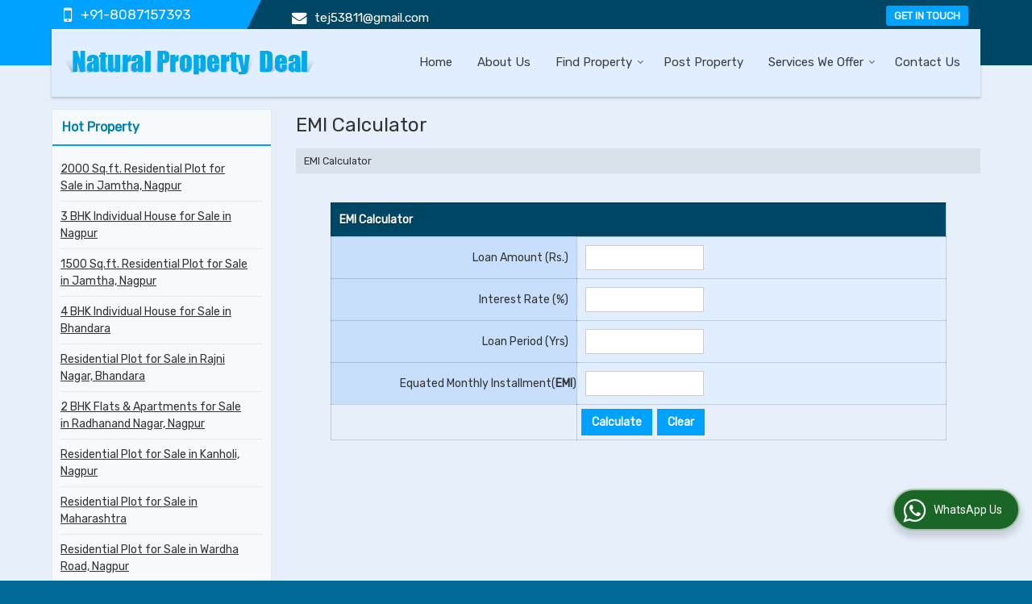

--- FILE ---
content_type: text/html; charset=UTF-8
request_url: https://www.naturalpropertydealing.com/emi-calculator-rei.htm
body_size: 11605
content:
	<!DOCTYPE html>
	<html lang="en">
	<head>
	<meta charset="utf-8">
	<link rel="preconnect" href="https://fonts.googleapis.com">
	<link rel="preconnect" href="https://fonts.gstatic.com" crossorigin>
	<link rel="preconnect" href="https://catalog.wlimg.com" crossorigin>
	<link rel="dns-prefetch" href="https://catalog.wlimg.com" crossorigin>
		<meta name="viewport" content="width=device-width, initial-scale=1, maximum-scale=2">
	<title>EMI Calculator - Calculate your EMI &amp; Intrest</title>
	<meta name="description" content="Property Loan EMI Calculator  - EMI Calculator - Natural Property Deal providing  Online EMI calculator to calculate your EMI &amp; Intrest." />
	<meta name="keywords" content="online emi calculator,loan emi calculator,property emi calculator,property loan emi calculator,loan interest rate calculators,interest rate calculators,loan calculator" />
			<meta property="og:title" content="EMI Calculator - Calculate your EMI &amp; Intrest">
		<meta property="og:site_name" content="Natural Property Deal">
			<meta property="og:url" content="https://www.naturalpropertydealing.com/emi-calculator-rei.htm">
			<meta property="og:description" content="Property Loan EMI Calculator  - EMI Calculator - Natural Property Deal providing  Online EMI calculator to calculate your EMI &amp; Intrest." />
	<meta name="keywords" content="online emi calculator,loan emi calculator,property emi calculator,property loan emi calculator,loan interes">		
		<meta property="og:type" content="website">
			<meta property="og:image" content="https://catalog.wlimg.com/3/973050/other-images/59823.jpg">
			<meta property="og:logo" content="https://catalog.wlimg.com/3/973050/other-images/59823.jpg">
		<meta property="twitter:card" content="summary_large_image">
			<meta property="twitter:title" content="EMI Calculator - Calculate your EMI &amp; Intrest">
			<meta property="twitter:url" content="https://www.naturalpropertydealing.com/emi-calculator-rei.htm">
			<meta property="twitter:description" content="Property Loan EMI Calculator  - EMI Calculator - Natural Property Deal providing  Online EMI calculator to calculate your EMI &amp; Intrest." />
	<meta name="keywords" content="online emi calculator,loan emi calculator,property emi calculator,property loan emi calculator,loan interes">
			<meta property="twitter:image" content="https://catalog.wlimg.com/3/973050/other-images/59823.jpg">
			<link rel="canonical" href="https://www.naturalpropertydealing.com/emi-calculator-rei.htm">
						<link rel="preload" as="style" href="https://catalog.wlimg.com/main-common/catalog_common.css">
						<link rel="stylesheet" href="https://catalog.wlimg.com/main-common/catalog_common.css" >
						<link rel="preload" as="style" href="https://catalog.wlimg.com/templates-images/12569/12570/catalog.css">
						<link rel="stylesheet" href="https://catalog.wlimg.com/templates-images/12569/12570/catalog.css" >
						<!--noscript class="deferred-styles"-->
						<link rel="stylesheet" href="https://catalog.wlimg.com/templates-images/12569/12570/responsive.css"  media="(min-width:641px) and (max-width:980px)">
						<!--/noscript-->
						<!--noscript class="deferred-styles"-->
						<link rel="stylesheet" href="https://catalog.wlimg.com/templates-images/12569/12570/mobile.css"  media="(max-width:640px)">
						<!--/noscript-->
						<link rel="preload" as="style" href="https://catalog.wlimg.com/templates-images/12569/12570/preset.css">
						<link rel="stylesheet" href="https://catalog.wlimg.com/templates-images/12569/12570/preset.css" >
		<link rel="icon" href="https://catalog.wlimg.com/ico-images/n.ico" type="image/x-icon">
					<link href="https://catalog.weblink.in/dynamic-files/rei/other-files/973050/973050.css" rel="stylesheet">
		<style> @import url('https://fonts.googleapis.com/css2?family=Rubik&display=swap');
		body,html body,h1,h2,h3,h4,h5,h6,.smsBtn, .emailBtn,.ffpp,.ffos,.ffrr,.input,input,select,textarea
		{font-family: 'Rubik', sans-serif !important;font-weight:normal;}
		.ddsmoothmenu ul li a{font-family: 'Rubik', sans-serif !important;}
		</style>
	<style>
	
	.company_logo .com_title a{font-weight:600;}		
	</style><script>
			var loadDeferredStyles = function() {
				var addStylesNode = document.getElementsByClassName("deferred-styles");
				var replacement = document.createElement("div");
				replacement.innerHTML = '';
				for (var i = 0; i < addStylesNode.length; i++) {
					replacement.innerHTML += addStylesNode[i].textContent;
				}
				if((replacement.innerHTML).trim() != ''){
					document.body.appendChild(replacement);  
				}       
			};
	       var raf = requestAnimationFrame || mozRequestAnimationFrame ||
	           webkitRequestAnimationFrame || msRequestAnimationFrame;
	       if (raf) raf(function() { window.setTimeout(loadDeferredStyles, 0); });
	       else window.addEventListener('load', loadDeferredStyles);
	     </script>
			<link rel="preload" as="script" href="https://catalog.wlimg.com/main-common/catalog_common_new.js">
			<script  src="https://catalog.wlimg.com/main-common/catalog_common_new.js"></script>
			<link rel="preload" as="script" href="https://catalog.wlimg.com/templates-images/12569/common/catalog_new.js">
			<script  src="https://catalog.wlimg.com/templates-images/12569/common/catalog_new.js"></script>
		<script>
		jQuery('.fancybox').fancybox();
		jQuery( document ).ready(function() {
		jQuery('[data-fancybox="showZoomImage"]').fancybox({
		thumbs : {
		autoStart : true,
		axis      : 'x'
		}
		});
		});
		</script>
		<script>jQuery(document).ready(function(e) {
			
		jQuery('.myTabs').tabs({'fxShow': true,'bookmarkable':false});
		
		jQuery(".tcl .plus").live("click", function() {
			jQuery(this).toggleClass('act').parent().find('ul').slideToggle('slow');
			});	
			
			jQuery(".plusMinus").on("click", function(){
				jQuery(this).toggleClass('act').parent().next('.showHide_rp').slideToggle('slow');
			});
			
			if ($(window).width() < 992) {
				jQuery('.right-head .icon').click(function(event){
				jQuery(this).toggleClass('open');
				jQuery(this).parent('.right-head').toggleClass('open');
				jQuery('.right-head .dropdown').slideToggle(300);
				event.stopPropagation()
				});      
				jQuery('html, body').click(function(){ 
				jQuery('.right-head, .right-head .icon').removeClass('open');
				jQuery('.right-head .dropdown').slideUp(300)
				});		
				jQuery('.right-head .dropdown').on('click',function(event){
				event.stopPropagation();
				});
				$('[data-fancybox]').fancybox({
				  protect: true
				});
			}	
			
		});	
		</script>
		<script>
		jQuery(window).load(function(e) {
			function triggerHtmlEvent(element, eventName)
			{
			    var event;
			    if(document.createEvent) {
			        event = document.createEvent('HTMLEvents');
			        event.initEvent(eventName, true, true);
			        element.dispatchEvent(event);
			    }
			    else {
			    event = document.createEventObject();
			        event.eventType = eventName;
			        element.fireEvent('on' + event.eventType, event);
			    }
			}
		
			<!-- Flag click handler -->
			$('.translation-links a').click(function(e)
			{
				e.preventDefault();
				var lang = $(this).data('lang');
				$('#google_translate_element select option').each(function(){
				if($(this).text().indexOf(lang) > -1) {
					$(this).parent().val($(this).val());
					var container = document.getElementById('google_translate_element');
					var select = container.getElementsByTagName('select')[0];
					triggerHtmlEvent(select, 'change');
				}
			    });
			});
		})
		</script>
			<script>
			function showme(val) {	
			
				if(val=="2" || val=="3") {
					document.getElementById('rent').style.display = 'block'; 
					document.getElementById('sell').style.display = 'none'; 				
				}
				else if(val=="1") {
					document.getElementById('rent').style.display = 'none'; 
					document.getElementById('sell').style.display = 'block'; 
				}
			}
			</script>
		<script>
		jQuery(window).load(function(){
		var DG_T = jQuery('.fixer').offset().top; 
		var WH1 = jQuery(window).innerHeight();
		var FH1 = jQuery('.fixer').outerHeight();   
		var DH1 = jQuery(document).innerHeight()-(FH1+DG_T*2.3);
		var SH1 = WH1+FH1;
		
		if(DH1>= SH1){
		jQuery(window).scroll(function(){if(jQuery(this).scrollTop()>DG_T){jQuery('.fixer').addClass('t2_fixer'); jQuery('.top_space').show();}else{jQuery('.fixer').removeClass('t2_fixer'); jQuery('.top_space').hide();}		
		})}
		}) 
		</script>
	<style>
	/***** MODIFY THEME *****/
	#saveThemeContainer{top:130px; z-index:999999}
	#saveThemeToggle,#saveThemeContent{background:#222 none no-repeat center center;border:1px solid #fff;border-left:0;border-top:0;box-shadow:0 0 7px #000;}
	#saveThemeToggle{background-image:url(https://catalog.wlimg.com/templates-images/12569/12570/setting-icon.gif);width:30px;height:30px;margin-left:-1px;}
	
	body.boxed{max-width:1200px; margin:0 auto;-webkit-box-shadow: 0px 0px 8px 1px rgba(0,0,0,0.2);-moz-box-shadow:0px 0px 8px 1px rgba(0,0,0,0.2);box-shadow: 0px 0px 8px 1px rgba(0,0,0,0.2); position:relative;}
	.layout-style{padding-top:12px;text-align: center;} .layout-style p{color:#fff;font-size:14px;line-height:22px;text-align:center; }
	.page-style{width:40px;padding:8px;border:1px solid #b0b0b0;margin:2px;display:inline-block;background:#ffffff;color:#333;
	    cursor:pointer;font-size:12px;text-align:center; }
	.page-style.active{color:#00abed; border:1px solid #00abed; }
	.bg1, .bg2, .bg3, .bg4{width:12px;height:8px;background-size:cover;border:4px solid #fff;margin-bottom:0px; }
	.reset{width:12px;height:8px;border:4px solid #fff;margin-bottom:0px;background:#000;}
	.bg1{background:url(https://catalog.wlimg.com/templates-images/12569/12570/bg1.jpg);} .bg2{background:url(https://catalog.wlimg.com/templates-images/12569/12570/bg2.jpg);}
	.bg3{background:url(https://catalog.wlimg.com/templates-images/12569/12570/bg3.jpg);} .bg4{background:url(https://catalog.wlimg.com/templates-images/12569/12570/bg4.jpg);}
	</style>
	<style id="styleBackgroundColor_02">
	 #headerFormatNT nav.f1, a.button, .button a, .category li:hover .bg,footer,.right-head .icon span, .right-head .icon span::before, .right-head .icon span::after, .headRw_f3.headHr, .clfd-price, .slider-content3 a + a, .slider-content4 a + a, .services-list .ser-icon, a.site-btn, button.site-btn, #middle .ui-tabs-nav .ui-tabs-selected a, #middle .ui-tabs-nav a:hover, #middle .ui-tabs-nav a:focus, #middle .ui-tabs-nav a:active, #middle .ui-tabs-nav .ui-tabs-active a, #middle .ui-tabs-nav .ui-state-active a, footer .headHr, .headHr, .paging span.on, .paging a:hover, a.buttonBig:hover, input.buttonBig:hover, .buttonBig a:hover,.bx-wrapper .bx-pager.bx-default-pager a:hover,.bx-wrapper .bx-pager.bx-default-pager a.active,.back, .clfd-details .bx-wrapper .bx-prev, .nslider .bx-wrapper .bx-prev,.clfd-details .bx-wrapper .bx-next, .nslider .bx-wrapper .bx-next, .saleRent .bx-wrapper .bx-prev,.saleRent .bx-wrapper .bx-next, .headFormat.f6, .resort-box2:hover .iconBox, .theme1, .head-bdrb::before, input.button:hover, .hd_frmt_f6_outer, header.f6Tree_bg ~ .headBg.theme2,.shapeLtPolyg::before, input.razorpay-payment-button:hover, .tstArrow .testimonial_fm ul li > div span.i.large:before, .theme1-before:before, .theme1-after:after, .theme1-before *:before, .theme1-after *:after, .fldynBnr span.buttonBig:hover{background-color: #004766;} 
	     header.f48 .row2:after{border-right-color:#004766;} 
	     .logoBg::before, .logoBg::after,.ui-tabs-nav .ui-tabs-selected a:after, .hoverHdDt .slider ul li > div{border-top-color:#004766;}
	     .contDtls .smsBtn.theme2,.theme1Bdr, .tileCBdr::after{border-color:#004766;}
	     .job-rdsBdr .slider ul li > div:hover {border-left-color: #004766;}
	</style>
	
	
	<style id="styleBackgroundColor_03">
	  .ddsmoothmenu > ul > li > a.selected, .ddsmoothmenu ul li a:hover, .ddsmoothmenu ul li.on>a, nav.f2 .ddsmoothmenu ul li a:hover, nav.f2 .ddsmoothmenu ul li.on > a, nav.f3 .ddsmoothmenu ul li a:hover, nav.f3 .ddsmoothmenu > ul > li > a.selected, nav.f3 .ddsmoothmenu ul li a:hover, nav.f3 .ddsmoothmenu ul li.on > a, a.buttonBig, input.buttonBig, .buttonBig a,.category .bg, .slider-content h1::after, .slider-content .hd1::after, a.button:hover, .button a:hover, input.button, .slider-content2 .search-btn, .search-btn, .slider-content3 a, .slider-content4 a, .contact-icon, button.site-btn, #middle .ui-tabs-nav a, #middle .ui-tabs-nav .ui-tabs-disabled a:hover, #middle .ui-tabs-nav .ui-tabs-disabled a:focus, #middle .ui-tabs-nav .ui-tabs-disabled a:active, #tml > ul >li.on > a, #tml > ul > li:hover > a, #footerFormat1 a.button,.project_tml > li.on a, .project_tml > li a:hover,#projectMoreLinksDiv a:hover,.front, #bx-pager ul li a.active, .resort-box .overlay, .clfd-details .bx-wrapper .bx-next:hover, .nslider .bx-wrapper .bx-next:hover, .clfd-details .bx-wrapper .bx-prev:hover, .nslider .bx-wrapper .bx-prev:hover, .borderB::after, .saleRent .bx-wrapper .bx-prev:hover,.saleRent .bx-wrapper .bx-next:hover, .resort-box2 .iconBox, .supHead, .sale, .clfd-icon li:hover, .theme2, .left_Frmt h2 + p::after, #footerFormat1 .button, .head-bdrb::after, .f16-service .back, .ttw-navbg .t2_fixer, .menu.f6-ttw::before, .hd_frmt_f6_outer::before, .tour-clfd ul li .h a:before, .bdr-btn:hover, .bdr-btn a:hover, .reiDetail-nav ul li a:hover, .reiDetail-nav ul li a.on, .step-services .slider li > div:hover, header.f48 .tgl li:hover, .headingBbdr .h1::after, .ddsmoothmenu ul li ul a.selected, .ddsmoothmenu ul li ul a:hover, .ddsmoothmenu ul li ul li.on > a, .logoPolyg::before, .shapeRtPolyg::before, .shapeRtPolyg::after, input.razorpay-payment-button, .relOtherinfo .slider ul li:nth-child(2) > div.tstImgView::after, nav.f3.f3_trans .ddsmoothmenu > ul > li > a:hover::before, nav.f3.f3_trans .ddsmoothmenu > ul > li > a.selected::before, nav.f3.f3_trans .ddsmoothmenu > ul > li.on > a::before, .themeProBg .slider ul li .data:hover, .themeCinfo ul li:hover > .cInfo-box, .tp_f3 .slider ul li > .data:hover, .tp_f3 .slider ul li > .data:hover > .dib, .rei-ser .slider ul li .data:hover, div.ddsmoothmobile ul li.on a, div.ddsmoothmobile ul li.selected a, div.ddsmoothmobile ul li:hover a, .reiSlBtm .fluid_dg_caption .btns a:hover, .arwBtn a.buttonBig::before, .hoverHdDt .slider ul li > div::before, .theme2-before:before, .theme2-after:after, .theme2-before *:before, .theme2-after *:after, .fldynBnr span.buttonBig, #middle #tabs-enq .ui-tabs-nav .ui-tabs-selected a, #middle #tabs-enq .ui-tabs-nav a:hover, #middle #tabs-enq .ui-tabs-nav a:focus, #middle #tabs-enq .ui-tabs-nav a:active, #middle #tabs-enq .ui-tabs-nav .ui-tabs-active a, #middle #tabs-enq .ui-tabs-nav .ui-state-active a{background-color:#00a2ff;}
	  .h2 h2, .h2 h3, #middle .h2 p.rHead,.project_tml,.shadowList ul li:hover .cdctent.bdrB, .enq-frm input:focus, .enq-frm select:focus, .headFormat.f6::before, .banner_area.f6 .fluid_dg_visThumb.fluid_dgcurrent, .bdr-btn, .bdr-btn a, .single-product .single-box-bdr, .contDtls .emailBtn.theme1, .headingBbdr.fullAbt .buttonBig::after, .relImgCont .row1.dt .col-1.w25 > .pr,.themeBdr, .theme2Bdr, .sngTitle.btmArrw .ic, .ltHdBdr .hd_h2 h2.hd_NT {border-color:#00a2ff; }	
	  .intro-f3 .enter-btn:after, .job-rdsBdr .slider ul li > div{border-left-color:#00a2ff; } 
	  .ttw-navbg::before, .clickBox, .trngleAbtshape .DynBanner::after, .trngleBtmShape .imgShape::after {border-bottom-color:#00a2ff;}
	  .contDtls .emailBtn.theme1, footer .planNwsltr input.button, .sngTitle .slider ul li:hover .clfd-view .heading a{color:#00a2ff;}
	  .trngleAbtshape .DynBanner::before, .triangle-topleft::after,#tabs-enq .ui-tabs-nav .ui-tabs-selected a:after{border-top-color: #00a2ff;}
	  .svgCompInfo .iconBox svg{fill:#00a2ff;}
	  .slRghtCont .fluid_dg_caption > div{ border-color:#00a2ff;}
	</style>
	
	
	
	<style id="styleBackgroundColor_04">
	    .dif, .dif a, a.dif, .dif2 span, .dif2 span a, a:hover, #middle .bxslider .h, #middle .bxslider .h a, div.ddsmoothmobile ul li a:hover, #middle .h2 h2, .ttw-serbg .data .dif a, .ttw-serbg .data .dif, .ttw-serbg .data a.dif, .indService ul li > div:before, .contDtls .smsBtn.theme2, nav.f3.f3_trans .ddsmoothmenu > ul > li.on > a, nav.f3.f3_trans .ddsmoothmenu > ul > li > a:hover, nav.f3.f3_trans .ddsmoothmenu > ul > li > a.selected, .reiSlBtm .fluid_dg_caption .btns a, .arwBtn a.buttonBig{color: #037faf; }
	</style>
	
	<style id="styleBackgroundColor_05">
	     #bodyFormatNT.evenOdd section:nth-child(odd), #bodyFormatNT.oddEven section:nth-child(even), .bodycontent,#headerFormatNT nav.f3, .t2_fixer.bg_df{background-color:#e6effa;} 
		.headFormat.f6.hd_new.f6-ttw::before{border-bottom-color:#e6effa; }
		.banner_area.f16::before,.single-product .single-product, header.f48 .row2:before{border-right-color:#e6effa;}
		.f16-service::after,.ltTrng::before{border-left-color:#e6effa; }
		#bodyFormatNT.evenOdd section:nth-child(odd) .data .view-arrow, #bodyFormatNT.oddEven section:nth-child(even) .data .view-arrow{background:#e6effa;}
		.fede-content .view-more:before{background:linear-gradient(90deg, rgba(255, 255, 255, 0) 0%, #e6effa 28%);}
	</style>
	
	
	<style id="styleBackgroundColor_06">
	    #bodyFormatNT.evenOdd section:nth-child(even), #bodyFormatNT.oddEven section:nth-child(odd){background-color:#c3dffa;}  
	    #bodyFormatNT.evenOdd section:nth-child(even) .data .view-arrow, #bodyFormatNT.oddEven section:nth-child(odd) .data .view-arrow{background:#c3dffa;}
	</style>
	
	
	<style id="styleBackgroundColor_07">
	   html body{background-color:#006b99;}  
	</style>
	
	<style id="styleBackgroundColor_08">
	   .head-c1{color:#004766;}  
	</style>
	
	<style id="styleBackgroundColor_09">
	   .head-c2{color:#00a2ff;}  
	</style>
		<style id="styleBackgroundColor_10">
		  .theme3{background-color:#253d52;}  
		</style>
		<style id="styleBackgroundColor_11">
		  .theme4{background-color:#f6ba22;} .theme4c{color:#f6ba22; }  
		</style>
			<style id="styleBackgroundColor_14">
			  .theme5, .ttw-navbg .ddsmoothmenu ul li a:hover, .ttw-navbg .ddsmoothmenu ul li a:hover, .ttw-navbg .ddsmoothmenu ul li.on > a{background-color:#e92f2f; } 
			</style>
		<style id="styleBackgroundColor_12">
		  .headVr{background-color:#c8dffb; }  
		</style>
		<style id="styleBackgroundColor_13">
		  .data, .testimonial_fm li > div.data, .smsEmailTop .smsEmail .theme1{background-color:#e0eeff; } 
		</style><style>#footerFormat1 .bgReverce{background-image:url(https://catalog.wlimg.com/templates-images/12569/12570/rei_footerbg.png);}</style>
				<script type="application/ld+json">
			    {
			     "@context": "https://schema.org",
			     "@type": "BreadcrumbList",
			     "itemListElement":
			     [
			      {
					"@type": "ListItem",
					"position": 1,
					"item":
					{
					"@id": "https://www.naturalpropertydealing.com",
					"name": "Home"
					}
				  },
			      {
			       "@type": "ListItem",
			       "position": 2,
			       "item":
			       {
			        "@id": "https://www.naturalpropertydealing.com/emi-calculator-rei.htm",
			        "name": "EMI Calculator"
			        }
			      }
			      ]
			    }
			    </script><script defer src="https://catalog.wlimg.com/main-common/jquery.ui.totop.js"></script>
		<script>jQuery(document).ready(function(e){
		jQuery().UItoTop({ easingType:'easeOutQuart' });
		});
		</script>	
	</head>
	<body class="del_inHdr  wide"  >
	<div class="bodycontent rei submit-body-space"><header class="navF1_format">
  <div class="headFormat f6 hd_new">
    <div class="wrap">
      <div class="row dt col-12"><!--header row1 start-->
        <div class="right-head pr fo">
          <div class="icon"><span> </span></div>
          <ul class="dropdown">
            <li class="dib w250px large"><table class="top-head tooltip callTip ttBtm">
<tr>
<td class=""><i style="font-size:1.6em;" class="fa vam fa-mobile mr10px"></i></td>
<td class="large"><span class="di">
			+91-8087157393</span><span class="tooltipVt"> </span></td>
</tr>
</table></li>
            <li class="dib large"><table class="top-head">
<tr>
<td class=""><i style="font-size:1.2em;" class="fa vam fa-envelope mr10px"></i></td>
<td class=""><span class="di">
		<a href="mailto:tej53811@gmail.com" target="_blank">tej53811@gmail.com</a></span></td>
</tr>
</table></li>
            <li class="dib fr" style="padding-top:7px;"><div class="theme2 c3px ts0 ttu small ac">
			<a href="https://www.naturalpropertydealing.com/contact-us.htm"  class="p2px10px bdr0 dib ts0 b">Get in Touch</a></div></li>
          </ul>
        </div>
        <!--header row1 ends--></div>
    </div>
  </div>
  <div class="hd_frmt_f6_outer"></div>
  <div class="fixer">
  <div class="hd_frmt_f6 f6">
    <div class="wrap">
      <div class="tml_r_format data bdr0">
        <div class="row1 dt">
          <div class="col-1 pr20px">
            <div class="company_mH dt"><div class="dib dtc vam" id="company"><a class="dib" href="https://www.naturalpropertydealing.com/" title="Natural Property Deal"><img  src="https://catalog.wlimg.com/3/973050/other-images/12569-comp-image.png" width="" height=""  alt="Natural Property Deal" title="Natural Property Deal" loading="lazy"></a></div></div>
          </div>
          <div class="col-2">
            <nav class="f3 fr"><div>
<nav class="f3 fr">
<a class="animateddrawer" id="ddsmoothmenu-mobiletoggle" href="#"><span></span></a>
      <div id="smoothmenu1" class="ddsmoothmenu al" style="font-weight:normal;">
                 <ul><li ><a href="https://www.naturalpropertydealing.com/"  title="Home" >Home</a></li><li ><a href="https://www.naturalpropertydealing.com/about-us.htm"   title="About Us" >About Us</a></li><li ><a href="https://www.naturalpropertydealing.com/find-property.htm"   title="Find Property" >Find Property</a>
						<ul class="menu_style">
                    	<li class="menu-arrow menu-arrow-top ac cp bdr0"></li><li  class="liH" ><a href="https://www.naturalpropertydealing.com/property-for-sale-in-nagpur.htm"  title="Property for Sale in Nagpur" >Nagpur</a><ul><li ><a href="https://www.naturalpropertydealing.com/property-for-sale-in-wardha-road-nagpur.htm"  title="Property for Sale in Wardha Road, Nagpur" >Wardha Road, Nagpur</a><ul><li ><a href="https://www.naturalpropertydealing.com/2-bhk-flats-apartments-for-sale-in-wardha-road-nagpur.htm"  title="2 BHK Flats &amp; Apartments for Sale in Wardha Road, Nagpur" >2 BHK Flats &amp; Apartments</a></li><li ><a href="https://www.naturalpropertydealing.com/3-bhk-flats-apartments-for-sale-in-wardha-road-nagpur.htm"  title="3 BHK Flats &amp; Apartments for Sale in Wardha Road, Nagpur" >3 BHK Flats &amp; Apartments</a></li><li ><a href="https://www.naturalpropertydealing.com/1-rk-flats-apartments-for-sale-in-wardha-road-nagpur.htm"  title="1 RK Flats &amp; Apartments for Sale in Wardha Road, Nagpur" >1 RK Flats &amp; Apartments</a></li></ul></li><li ><a href="https://www.naturalpropertydealing.com/property-for-sale-in-jamtha-nagpur.htm"  title="Property for Sale in Jamtha, Nagpur" >Jamtha, Nagpur</a></li><li ><a href="https://www.naturalpropertydealing.com/property-for-sale-in-pipla-nagpur.htm"  title="Property for Sale in Pipla, Nagpur" >Pipla, Nagpur</a><ul><li ><a href="https://www.naturalpropertydealing.com/2-bhk-flats-apartments-for-sale-in-pipla-nagpur.htm"  title="2 BHK Flats &amp; Apartments for Sale in Pipla, Nagpur" >2 BHK Flats &amp; Apartments</a></li></ul></li><li ><a href="https://www.naturalpropertydealing.com/property-for-sale-in-besa-nagpur.htm"  title="Property for Sale in Besa, Nagpur" >Besa, Nagpur</a><ul><li ><a href="https://www.naturalpropertydealing.com/2-bhk-flats-apartments-for-sale-in-besa-nagpur.htm"  title="2 BHK Flats &amp; Apartments for Sale in Besa, Nagpur" >2 BHK Flats &amp; Apartments</a></li><li ><a href="https://www.naturalpropertydealing.com/3-bhk-flats-apartments-for-sale-in-besa-nagpur.htm"  title="3 BHK Flats &amp; Apartments for Sale in Besa, Nagpur" >3 BHK Flats &amp; Apartments</a></li></ul></li><li ><a href="https://www.naturalpropertydealing.com/property-for-sale-in-gotal-panjari-nagpur.htm"  title="Property for Sale in Gotal Panjari, Nagpur" >Gotal Panjari, Nagpur</a></li><li ><a href="https://www.naturalpropertydealing.com/property-for-sale-in-ring-road-nagpur.htm"  title="Property for Sale in Ring Road, Nagpur" >Ring Road, Nagpur</a><ul><li ><a href="https://www.naturalpropertydealing.com/2-bhk-flats-apartments-for-sale-in-ring-road-nagpur.htm"  title="2 BHK Flats &amp; Apartments for Sale in Ring Road, Nagpur" >2 BHK Flats &amp; Apartments</a></li><li ><a href="https://www.naturalpropertydealing.com/3-bhk-flats-apartments-for-sale-in-ring-road-nagpur.htm"  title="3 BHK Flats &amp; Apartments for Sale in Ring Road, Nagpur" >3 BHK Flats &amp; Apartments</a></li></ul></li><li ><a href="https://www.naturalpropertydealing.com/property-for-sale-in-manewada-nagpur.htm"  title="Property for Sale in Manewada, Nagpur" >Manewada, Nagpur</a><ul><li ><a href="https://www.naturalpropertydealing.com/2-bhk-flats-apartments-for-sale-in-manewada-nagpur.htm"  title="2 BHK Flats &amp; Apartments for Sale in Manewada, Nagpur" >2 BHK Flats &amp; Apartments</a></li></ul></li><li ><a href="https://www.naturalpropertydealing.com/property-for-sale-in-hudkeshwar-road-nagpur.htm"  title="Property for Sale in Hudkeshwar Road, Nagpur" >Hudkeshwar Road, Nagpur</a><ul><li ><a href="https://www.naturalpropertydealing.com/2-bhk-flats-apartments-for-sale-in-hudkeshwar-road-nagpur.htm"  title="2 BHK Flats &amp; Apartments for Sale in Hudkeshwar Road, Nagpur" >2 BHK Flats &amp; Apartments</a></li></ul></li><li ><a href="https://www.naturalpropertydealing.com/property-for-sale-in-mankapur-nagpur.htm"  title="Property for Sale in Mankapur, Nagpur" >Mankapur, Nagpur</a><ul><li ><a href="https://www.naturalpropertydealing.com/3-bhk-flats-apartments-for-sale-in-mankapur-nagpur.htm"  title="3 BHK Flats &amp; Apartments for Sale in Mankapur, Nagpur" >3 BHK Flats &amp; Apartments</a></li></ul></li><li ><a href="https://www.naturalpropertydealing.com/property-for-sale-in-kanhalgaon-nagpur.htm"  title="Property for Sale in Kanhalgaon, Nagpur" >Kanhalgaon, Nagpur</a></li></ul></li><li  class="liH" ><a href="https://www.naturalpropertydealing.com/property-for-sale-in-bhandara.htm"  title="Property for Sale in Bhandara" >Bhandara</a><ul><li ><a href="https://www.naturalpropertydealing.com/property-for-sale-in-khat-road-bhandara.htm"  title="Property for Sale in Khat Road, Bhandara" >Khat Road, Bhandara</a><ul><li ><a href="https://www.naturalpropertydealing.com/2-bhk-individual-house-for-sale-in-khat-road-bhandara.htm"  title="2 BHK Independent House for Sale in Khat Road, Bhandara" >2 BHK Independent House</a></li><li ><a href="https://www.naturalpropertydealing.com/3-bhk-individual-house-for-sale-in-khat-road-bhandara.htm"  title="3 BHK Independent House for Sale in Khat Road, Bhandara" >3 BHK Independent House</a></li><li ><a href="https://www.naturalpropertydealing.com/4-bhk-individual-house-for-sale-in-khat-road-bhandara.htm"  title="4 BHK Independent House for Sale in Khat Road, Bhandara" >4 BHK Independent House</a></li></ul></li><li ><a href="https://www.naturalpropertydealing.com/property-for-sale-in-bela-bhandara.htm"  title="Property for Sale in Bela, Bhandara" >Bela, Bhandara</a><ul><li ><a href="https://www.naturalpropertydealing.com/2-bhk-individual-house-for-sale-in-bela-bhandara.htm"  title="2 BHK Independent House for Sale in Bela, Bhandara" >2 BHK Independent House</a></li></ul></li><li ><a href="https://www.naturalpropertydealing.com/property-for-sale-in-rajni-nagar-bhandara.htm"  title="Property for Sale in Rajni Nagar, Bhandara" >Rajni Nagar, Bhandara</a><ul><li ><a href="https://www.naturalpropertydealing.com/2-bhk-flats-apartments-for-sale-in-rajni-nagar-bhandara.htm"  title="2 BHK Flats &amp; Apartments for Sale in Rajni Nagar, Bhandara" >2 BHK Flats &amp; Apartments</a></li></ul></li><li ><a href="https://www.naturalpropertydealing.com/property-for-sale-in-ganeshpur-bhandara.htm"  title="Property for Sale in Ganeshpur, Bhandara" >Ganeshpur, Bhandara</a><ul><li ><a href="https://www.naturalpropertydealing.com/3-bhk-individual-house-for-sale-in-ganeshpur-bhandara.htm"  title="3 BHK Independent House for Sale in Ganeshpur, Bhandara" >3 BHK Independent House</a></li></ul></li></ul></li><li  class="liH" ><a href="https://www.naturalpropertydealing.com/property-for-sale-in-mumbai.htm"  title="Property for Sale in Mumbai" >Mumbai</a><ul><li ><a href="https://www.naturalpropertydealing.com/property-for-sale-in-kandivali-west-mumbai.htm"  title="Property for Sale in Kandivali West, Mumbai" >Kandivali West, Mumbai</a></li><li ><a href="https://www.naturalpropertydealing.com/property-for-sale-in-andheri-west-mumbai.htm"  title="Property for Sale in Andheri West, Mumbai" >Andheri West, Mumbai</a><ul><li ><a href="https://www.naturalpropertydealing.com/3-bhk-individual-house-for-sale-in-andheri-west-mumbai.htm"  title="3 BHK Independent House for Sale in Andheri West, Mumbai" >3 BHK Independent House</a></li></ul></li></ul></li><li  class="liH" ><a href="https://www.naturalpropertydealing.com/property-for-sale-in-wardha.htm"  title="Property for Sale in Wardha" >Wardha</a></li><li class="menu-arrow menu-arrow-down ac cp bdr0"></li></ul></li><li ><a href="https://www.naturalpropertydealing.com/post-property.htm"   title="Post Property" >Post Property</a></li><li ><a href="javascript:;"  title="Services We Offer" >Services We Offer</a>
						<ul class="menu_style">
                    	<li class="menu-arrow menu-arrow-top ac cp bdr0"></li><li  class="liH" ><a href="https://www.naturalpropertydealing.com/buy-sell-property.htm"    title="Buy/ Sell Property" >Buy/ Sell Property</a></li><li  class="liH" ><a href="https://www.naturalpropertydealing.com/rent-lease-property.htm"    title="Rent/ Lease Property" >Rent/ Lease Property</a></li><li  class="liH" ><a href="https://www.naturalpropertydealing.com/property-loan-consultant.htm"    title="Property Loan Consultant" >Property Loan Consultant</a></li><li class="menu-arrow menu-arrow-down ac cp bdr0"></li></ul></li><li ><a href="https://www.naturalpropertydealing.com/contact-us.htm"  title="Contact Us" >Contact Us</a></li></ul><p class="cb"></p>
      </div>
		  <script>
				ddsmoothmenu.arrowimages.down[1] = 'https://catalog.wlimg.com/templates-images/12569/12570/spacer.png ';
				ddsmoothmenu.arrowimages.right[1] = 'https://catalog.wlimg.com/templates-images/12569/12570/spacer.png ';
				ddsmoothmenu.arrowimages.left[1] = 'https://catalog.wlimg.com/templates-images/12569/12570/spacer.png ';
                ddsmoothmenu.init({
                    mainmenuid: "smoothmenu1", 
                    orientation: 'h', 
                    classname: 'ddsmoothmenu',
                    contentsource: "markup" 
                })
        </script>
</nav></div>
<script>
(function($){
	jQuery.fn.menuStylePlugin = function(){
        var $ = jQuery;
        var $self = $(this);
        var scrollSpeed = 200;
        var setScroll;
        var scrollTop = $(window).scrollTop();
        var li_position = $(".ddsmoothmenu > ul > li").offset();
        var li_outher = $(".ddsmoothmenu > ul > li").outerHeight(true);
        var li_exact_postion_top = parseInt(li_position.top-scrollTop)+parseInt(li_outher);
        var window_height = parseInt($( window ).height()-li_exact_postion_top-70);
        var li_height= $self.find("li.liH").height();
	        li_height=(li_height>0)?li_height:42;
        var maxLength = parseInt((window_height/li_height)+3);
        
        var initPlugin=function(){
            $self.find("li.liH").each(function(e){
                if((maxLength)-3 < e){
                    $(this).hide();
                }
            });
            $self.find('.menu-arrow-top').mouseover(function(e) {
				var $elmSelf = $(this);
                setScroll = setInterval(function() {
                    var prev = '', last = '';
                    $elmSelf.closest('ul').children().each(function(e, elm){
                        if(!$(elm).hasClass('menu-arrow') && $(elm).css('display') == 'none' && last == ''){
                            prev = elm;
                        } else if(!$(elm).hasClass('menu-arrow') && $(elm).css('display') != 'none' && prev != '' ){
                            last = elm;
                        }
                    });
                    if(prev != '' && last != ''){
                        $(prev).show();
                        $(last).hide();
                    }
                }, scrollSpeed);
            })
            .mouseleave(function(){
                clearInterval(setScroll);
            });
            $self.find('.menu-arrow-down').mouseover(function() {
				var $elmSelf = $(this);
                setScroll = setInterval(function() {
                    var prev = '', last = '';
                    $elmSelf.closest('ul').children().each(function(e, elm){
                        if(!$(elm).hasClass('menu-arrow') && $(elm).css('display') != 'none' && prev == ''){
                            prev = elm;
                        } else if(!$(elm).hasClass('menu-arrow') && $(elm).css('display') == 'none' && prev != '' && last == ''){
                            last = elm;
                        }
                    });
                    if(prev != '' && last != ''){
                        $(prev).hide();
                        $(last).show();
                    }
                }, scrollSpeed);
            })
            .mouseleave(function(){
                clearInterval(setScroll);
            });
            var totali = $self.find("li.liH").length;
            if (totali < maxLength){ 
                $self.find(".menu-arrow-top").hide();
                $self.find(".menu-arrow-down").hide();
            } else { 
                $self.find(".menu-arrow-top").show();
                $self.find(".menu-arrow-down").show();
            }

            $self.on('hover',"li.liH",function(){
                $self.find("li.liH").removeClass('on');
                $self.addClass('on');
            });
        };
        initPlugin();
    };
    jQuery.fn.menuStyle = function(){
        jQuery(this).each(function(){
            jQuery(this).menuStylePlugin();
        });
    }
})(jQuery);

jQuery(function(){
    jQuery('.menu_style').menuStyle();
});

jQuery(document).on('hover',".menu_style > li.liH",function(){
    jQuery(".menu_style > li.liH").removeClass('on');
    jQuery(this).addClass('on');
});

</script></nav>
          </div>
        </div>
      </div>
    </div>
  </div>
  </div> 
  <div class="pr"></div>
</header><div id="middle">
    <div id="bodyFormatNT" class="wrap thinFormat">	
        <div class="row1 dt columns12">
            <div class="col-1 thinColumn">
	          <div class="column_Box mc thinColumnLink">
	<div class="tcl bullet divider uu">
	    <div class="h h2"><b class="plusMinus"></b> <p class="b dif rHead">Hot Property</p></div>
	    <div class="ic showHide_rp">
				<ul>
							<li><b class="b"></b>
							<p class="ofh"><a href="https://www.naturalpropertydealing.com/sell/residential-plot-jamtha-nagpur_1159711.htm" title="2000 Sq.ft. Residential Plot for Sale in Jamtha, Nagpur">2000 Sq.ft. Residential Plot for Sale in Jamtha, Nagpur</a></p></li>
							<li><b class="b"></b>
							<p class="ofh"><a href="https://www.naturalpropertydealing.com/sell/3-bhk-individual-house_730483.htm" title="3 BHK Individual House for Sale in Nagpur">3 BHK Individual House for Sale in Nagpur</a></p></li>
							<li><b class="b"></b>
							<p class="ofh"><a href="https://www.naturalpropertydealing.com/sell/residential-plot-jamtha-nagpur_1151417.htm" title="1500 Sq.ft. Residential Plot for Sale in Jamtha, Nagpur">1500 Sq.ft. Residential Plot for Sale in Jamtha, Nagpur</a></p></li>
							<li><b class="b"></b>
							<p class="ofh"><a href="https://www.naturalpropertydealing.com/sell/4-bhk-individual-house-bhandara_683899.htm" title="4 BHK Individual House for Sale in Bhandara">4 BHK Individual House for Sale in Bhandara</a></p></li>
							<li><b class="b"></b>
							<p class="ofh"><a href="https://www.naturalpropertydealing.com/sell/residential-plot-khat-road-bhandara_807852.htm" title="Residential Plot for Sale in Rajni Nagar, Bhandara">Residential Plot for Sale in Rajni Nagar, Bhandara</a></p></li>
							<li><b class="b"></b>
							<p class="ofh"><a href="https://www.naturalpropertydealing.com/sell/2-bhk-flats-apartments-radhanand-nagar-nagpur_840606.htm" title="2 BHK Flats &amp; Apartments for Sale in Radhanand Nagar, Nagpur">2 BHK Flats &amp; Apartments for Sale in Radhanand Nagar, Nagpur</a></p></li>
							<li><b class="b"></b>
							<p class="ofh"><a href="https://www.naturalpropertydealing.com/sell/residential-plot-kanholi-nagpur_695240.htm" title="Residential Plot for Sale in Kanholi, Nagpur">Residential Plot for Sale in Kanholi, Nagpur</a></p></li>
							<li><b class="b"></b>
							<p class="ofh"><a href="https://www.naturalpropertydealing.com/sell/residential-plot_731317.htm" title="Residential Plot for Sale in Maharashtra">Residential Plot for Sale in Maharashtra</a></p></li>
							<li><b class="b"></b>
							<p class="ofh"><a href="https://www.naturalpropertydealing.com/sell/residential-plot-jamtha-nagpur_1176992.htm" title="Residential Plot for Sale in Wardha Road, Nagpur">Residential Plot for Sale in Wardha Road, Nagpur</a></p></li>
							<li><b class="b"></b>
							<p class="ofh"><a href="https://www.naturalpropertydealing.com/sell/3-bhk-flats-apartments-mankapur-nagpur_830167.htm" title="3 BHK Flats &amp; Apartments for Sale in Mankapur, Nagpur">3 BHK Flats &amp; Apartments for Sale in Mankapur, Nagpur</a></p></li>
				</ul></div>
	</div>
</div><div class="column_Box mc thinColumnLink dif">
	<div class="tcl bullet divider">
	    <div class="h h2"><b class="plusMinus"></b> <p class="b dif rHead">Property By City</p></div>
	    <div class="ic showHide_rp">
					


				<ul>
						<li><b class="b"></b><p class="ofh"><a href="property-in-mumbai.htm"   title="Property in Mumbai" >Property in Mumbai</a></p>
						</li>
						<li><b class="b"></b><p class="ofh"><a href="property-in-nagpur.htm"   title="Property in Nagpur" >Property in Nagpur</a></p>
						</li>
						<li><b class="b"></b><p class="ofh"><a href="property-in-wardha.htm"   title="Property in Wardha" >Property in Wardha</a></p>
						</li>
						<li><b class="b"></b><p class="ofh"><a href="property-in-bhandara.htm"   title="Property in Bhandara" >Property in Bhandara</a></p>
						</li>
				</ul>
				<p class="cb"></p></div>
	</div>
</div> 
	          <div class="column_Box mc thinColumnLink dif">
	<div class="tcl bullet divider">
	    <div class="h h2"><b class="plusMinus"></b> <p class="b dif rHead">Services We Offer</p></div>
	    <div class="ic showHide_rp">
				<ul>
						<li><b class="b"></b><p class="ofh"><a href="buy-sell-property.htm"   title="Buy/ Sell Property" >Buy/ Sell Property</a></p>
						</li>
						<li><b class="b"></b><p class="ofh"><a href="rent-lease-property.htm"   title="Rent/ Lease Property" >Rent/ Lease Property</a></p>
						</li>
						<li><b class="b"></b><p class="ofh"><a href="property-loan-consultant.htm"   title="Property Loan Consultant" >Property Loan Consultant</a></p>
						</li>
				</ul>
				<p class="cb"></p></div>
	</div>
</div>
            </div>
            <div class="col-2 wideColumn ip ls">
	          <br style="content:'';display:inline-block;width:100%;height:15px;" />
	          <!-- header ends -->
		
		<div class="h1"><h1>EMI Calculator</h1>
		</div><p class="breadcrumb ar uu small">EMI Calculator</p>
	<script language="javascript" type="text/JavaScript">
	// <![CDATA[
	function clearval(docname) {
		docname.txtLoanAmount.value="";
		docname.txtInterestRate.value="";
		docname.txtPeriod.value="";
		docname.resultemi.value="";
		docname.Selectopt.selectedIndex=0;
		docname.txtLoanAmount.focus();
		return false;
	}
	function checkval(docname){
	
		var i;
		var getval=docname.value;
		var count_deci=0;
		var flag=0;
		
		
	
		for(i=0;i<getval.length;i=i+1) { 
			if((getval.charAt(i) >= "0" && getval.charAt(i)  <= "9") || (getval.charAt(i) == ".") || (getval.charAt(i) == "")) {	
				
			   	if(getval.charAt(i) == ".") {
					count_deci=count_deci+1;
					
					if(getval.charAt(i+1)=="") { 
						jQuery('#txtLoanAmount').parent().find('span.red').text('Wrong entry.');
						docname.amt.value="";
						docname.amt.focus();
						flag=1;
						break;
					}
				 }
		      
				if(count_deci>1) { 
					jQuery('#txtLoanAmount').parent().find('span.red').text('Illegal Data.');
					docname.amt.value="";
					docname.amt.focus();
					flag=1;
					break;
				}
			}	   
			else { 
				jQuery('#txtLoanAmount').parent().find('span.red').text('Invalid Entry.');
				docname.value="";
				docname.focus();
				flag=1;
				break;
			}		
		}
	}


	function CalculateValue(docname) {
		subflag = true;
	
		if(subflag) {
			
			var base=document.frmEMI;
			if(isNaN(base.txtLoanAmount.value) || base.txtLoanAmount.value=="" || base.txtLoanAmount.value=="0") {
				jQuery('#txtLoanAmount').parent().find('span.red').text('Please enter a number.');
				base.txtLoanAmount.focus();
				return false;
			}
			else if(isNaN(base.txtInterestRate.value) || base.txtInterestRate.value=="" || base.txtInterestRate.value=="0") {
				jQuery('#txtLoanAmount').parent().find('span.red').text('')
				jQuery('#txtInterestRate').parent().find('span.red').text('Please enter a number.');
				base.txtInterestRate.focus();
				return false;
			}
			else if(isNaN(base.txtPeriod.value) || base.txtPeriod.value=="" || base.txtPeriod.value=="0") {
				jQuery('#txtInterestRate').parent().find('span.red').text('')
				jQuery('#txtPeriod').parent().find('span.red').text('Please enter a number.');
				base.txtPeriod.focus();
				return false;
			}
			else {
				
				jQuery('#txtPeriod').parent().find('span.red').text('')
				var LoanA,IntR,TimeP;
				var TypeOfLoan;
				var Multiplier,numerator,denominator;
				var EMI;
	
				LoanA=docname.txtLoanAmount.value;
				IntR=docname.txtInterestRate.value;
				TimeP=docname.txtPeriod.value;
				TypeOfLoan=docname.Selectopt.value;
				
				if(TypeOfLoan=="Monthly")
				Multiplier=12;
				else
				Multiplier=1;
				
				numerator=LoanA*Math.pow((1+IntR/(Multiplier*100)),TimeP*Multiplier);
				
				denominator=100*Multiplier*((Math.pow((1+IntR/(Multiplier*100)),TimeP*Multiplier)-1)/IntR);
	
				if(TypeOfLoan=="Monthly")
					EMI=12*(numerator/(denominator*12));
				else
					EMI=numerator/denominator;
				var emi;
				emi=Math.round(EMI);
				docname.resultemi.value=emi;
	
				return false;
			}
		}
	}	
	//]]>
	</script>
	<form name="frmEMI" method="post" action="">
		<br>
		<table class="w90 m0a bdrAll formTable">
		<tr>
		<td colspan="2" class="headHr p5px b">EMI Calculator</td>
		</tr>
		<tr>
		<td class="headVr ar p5px w40">Loan Amount (Rs.)</td>
		<td class="data p5px"><input type="text" class="input w30" name="txtLoanAmount" id="txtLoanAmount" />
		<span class="red"></span>
		</td>
		</tr>
		<tr>
		<td class="headVr ar p5px w40">Interest Rate (%)</td>
		<td class="data p5px"><input type="text" class="input w30" name="txtInterestRate" id="txtInterestRate" />
		<span class="red"></span>
		</td>
		</tr>
		<tr>
		<td class="headVr ar p5px w40">Loan Period (Yrs)</td>
		<td class="data p5px"><input type="text" class="input w30" name="txtPeriod" id="txtPeriod" />
		<span class="red"></span>
		</td>
		</tr>
		<tr>
		<td class="headVr ar w40">Equated Monthly Installment(<b>EMI</b>)</td>
		<td class="data p5px"><input type="text" class="input w30" name="resultemi" readonly="readonly" /></td>
		</tr>
		<tr>
		<td>&nbsp;</td>
		<td class="p5px"><input type="hidden" name="Selectopt" value="Monthly" />
		<input class="button" type="button" name="Submit" value="Calculate" alt="Calculate" onclick="CalculateValue(document.frmEMI);" />&nbsp;&nbsp;<a href="" onclick="return(clearval(document.frmEMI))"><input type="button" name="Submit" value="Clear" alt="Clear All" class="button" /></a></td>
		</tr>
		</table>
	</form>
		<!-- footer -->
            </div>
        </div>
<br style="content:'';display:inline-block;width:100%;height:15px;" />
    </div>
</div><br style="content:'';display:inline-block;width:100%;height:15px;" />
<footer class="pt0px" id="footerFormat1">
<div class="wrap">
    <table class="w100 formTable bdr0">
        <tr>
            <td class="p7px w30">
               <div class="selectLanguage ma3px"><span class="addOptSpc db"><span class="translation-links dib"><a href="javascript:;" class="English" data-lang="English"><img alt="English" title="English" src="https://catalog.wlimg.com/flags/en-24x16.png" class="bdr vam" width="24" height="16"></a><a href="javascript:;" class="French" data-lang="French"><img alt="French" title="French" src="https://catalog.wlimg.com/flags/fr-24x16.png" class="bdr vam" width="24" height="16"></a><a href="javascript:;" class="German" data-lang="German"><img alt="German" title="German" src="https://catalog.wlimg.com/flags/de-24x16.png" class="bdr vam" width="24" height="16"></a><a href="javascript:;" class="Hindi" data-lang="Hindi"><img alt="Hindi" title="Hindi" src="https://catalog.wlimg.com/flags/hi-24x16.png" class="bdr vam" width="24" height="16"></a></span> 
			<div id="google_translate_element" class="dib vat"></div>
			<script>
			  function googleTranslateElementInit() {
			    new google.translate.TranslateElement({pageLanguage: 'en',includedLanguages: 'sq,ar,bn,bg,ca,zh-CN,zh-TW,hr,cs,da,nl,en,et,tl,fi,fr,gl,de,el,gu,iw,hi,hu,id,it,ja,kn,ko,lv,lt,ms,ml,mt,mr,or,ne,no,fa,pl,pt,pa,ro,ru,sr,sk,sl,es,sv,ta,te,th,tr,uk,ur,uz,vi', autoDisplay: false}, 'google_translate_element');
			  }
			</script>
			<script src="https://translate.google.com/translate_a/element.js?cb=googleTranslateElementInit"></script>
			</span></div>             
            </td>
            <td id="fgl" class="p3px ar"> <div class="mt5px"><p class="visitorCounter b large ma3px"><span class="addOptSpc db"><span class="vam">Visitor No. : </span>  <script src="https://www.naturalpropertydealing.com/hitcounter/index.php?show_id=109762"></script></span></p></div></td>
        </tr>
        <tr>
            <td class="p7px w30">
               <p class="lci ma5px"></p>
            </td>
            <td id="fgl" class="p7px ar"><p class="ma5px b bgl"><a href="https://www.naturalpropertydealing.com/"  title="Home" >Home</a> | <a href="https://www.naturalpropertydealing.com/about-us.htm"   title="About Us" >About Us</a> | <a href="https://www.naturalpropertydealing.com/find-property.htm"   title="Find Property" >Find Property</a> | <a href="https://www.naturalpropertydealing.com/post-property.htm"   title="Post Property" >Post Property</a> | <a href="https://www.naturalpropertydealing.com/post-requirement.htm"   title="Post Requirement" >Post Requirement</a> | <a href="https://www.naturalpropertydealing.com/area-converter-rei.htm"   title="Area Converter" >Area Converter</a> | <a href="https://www.naturalpropertydealing.com/emi-calculator-rei.htm"   title="EMI Calculator" >EMI Calculator</a> | <a href="https://www.naturalpropertydealing.com/news.htm"  title="News &amp; Events" >News &amp; Events</a> | <a href="https://www.naturalpropertydealing.com/testimonials.htm"  title="Testimonials" >Testimonials</a> | <a href="https://www.naturalpropertydealing.com/current-jobs.htm"   title="Current Jobs" >Current Jobs</a> | <a href="https://www.naturalpropertydealing.com/contact-us.htm"  title="Contact Us" >Contact Us</a> | <a href="https://www.naturalpropertydealing.com/sitemap.htm"  title="Sitemap" >Site Map</a>
				<a href="https://www.naturalpropertydealing.com/property.rss" target="_blank" title="RSS"><img src="https://catalog.wlimg.com/templates-images/12569/common/rss_icon.png" alt="RSS" class="vam" width="36" height="14" loading="lazy"></a></p></td>
        </tr>
    </table>
    <div class="bdrT dashed ft-copy">
        <table class="w100 formTable bdr0">
            <tr>
                <td id="copyright" class="p10px small w50">
                    <div><p class="copyright">All Rights Reserved. <b>Natural Property Deal</b></p></div>
                    <div><p class="memberOf">Developed &amp; Managed By <a href="https://www.weblink.in" rel="nofollow" target="_blank">Weblink.In Pvt. Ltd.</a></p></div>
                </td>
                <td class="p10px small b ar"><div class="dib ml30px vab"></div><div class="dib vab">
		<span><a href="https://www.realestateindia.com" target="_blank"><img src="https://catalog.wlimg.com/main-common/rei.webp" width="133" height="44" loading="lazy" alt="RealEstateIndia.Com"></a></span></div></td>
            </tr>
        </table>
       </div>
    </div>
</footer>

	<!--Created By - Weblink.In-->
	</div>
	<script>
	$(document).ready(function() {
		$(".fancy-popup" ).fancybox({
			toolbar  : false,
			smallBtn : true,
			type : 'iframe',		
			iframe : {
			preload : false,
			css : {
				maxWidth  : '715px',
				maxHeight : '422px'
			}
			},
			centerOnScroll : true 
		});
	});
	
	$(document).ready(function() {
		$(".fancy-popup-service" ).fancybox({
			toolbar  : false,
			smallBtn : true,
			type : 'iframe',		
			iframe : {
			preload : false,
			css : {
				maxWidth  : '715px',
				maxHeight : '330px'
			}
			},
			centerOnScroll : true 
		});
	});
	</script>
		<script>
		jQuery(document).ready(function(e){
		  jQuery('.whatsappBtn').on('click',function(event){
			jQuery('.whChatSec').toggleClass('wh-active');
			jQuery('.whTxt').toggleClass('downTooltip');
		  });
		  jQuery('.whtCls').on('click',function(){	
			jQuery('.whChatSec').removeClass('wh-active');	
		  });
		  if ($(window).width() > 993) {
		  $.fn.scrollEnd = function(callback, timeout) {          
		  jQuery(this).scroll(function(){
		    var $this = jQuery(this);
		    if ($this.data('scrollTimeout')) {
		      clearTimeout($this.data('scrollTimeout'));
		    }
		     $this.data('scrollTimeout', setTimeout(callback,timeout));
		    });
		   };
		   jQuery(window).scroll(function(){
		    jQuery('.whatsappBtn').addClass('wh-close');
		   });
		   jQuery(window).scrollEnd(function(){
		    jQuery('.whatsappBtn').removeClass('wh-close');
		   }, 1800);
		   };
		});
		</script>		
		<div class="whChatSec pf dib c5px">
		<div class="whHdSec">
		<div class="whtCls"><img src="https://catalog.wlimg.com/main-common/whs-close.webp" alt="Close" width="16" height="16" loading="lazy"></div>
		<h4 class="xxlarge mb5px fw6 db lh13em">Raise your Query</h4>
		<p>Hi! Simply click below and type your query.</p> 
		</div>
		<div class="whChatCont"> 
		<p class="small mb7px">Our experts will reply you very soon.</p> 
		<div class="whChatList">
		<a class="pr cp db bsbb" href="https://api.whatsapp.com/send?phone=918087157393&text=Hello%21+I+found+your+website+https%3A%2F%2Fwww.naturalpropertydealing.com+and+am+interested+in+your+properties." target="_blank" rel="nofollow"> 
		<span class="large db">Click Here to Chat </span> 
		<span class="small">Natural Property Deal</span>
		</a>
		</div>
		</div> 
		</div>
		<div class="whatsapp-sec pf">
		<div class="whatsappBtn"><i class="fa fa-whatsapp"></i> <span class="whTxt">WhatsApp Us</span></div>
		</div>
	</body>
	</html>

--- FILE ---
content_type: text/html; charset=UTF-8
request_url: https://www.naturalpropertydealing.com/hitcounter/index.php?show_id=109762
body_size: 167
content:
		document.write('<img src="//catalog.wlimg.com/counters-img/black_format1_1.gif" class="vam" alt="1" width="19" height="19" />&nbsp;<img src="//catalog.wlimg.com/counters-img/black_format1_6.gif" class="vam" alt="6" width="19" height="19" />&nbsp;<img src="//catalog.wlimg.com/counters-img/black_format1_4.gif" class="vam" alt="4" width="19" height="19" />&nbsp;<img src="//catalog.wlimg.com/counters-img/black_format1_7.gif" class="vam" alt="7" width="19" height="19" />&nbsp;<img src="//catalog.wlimg.com/counters-img/black_format1_6.gif" class="vam" alt="6" width="19" height="19" />&nbsp;');
		